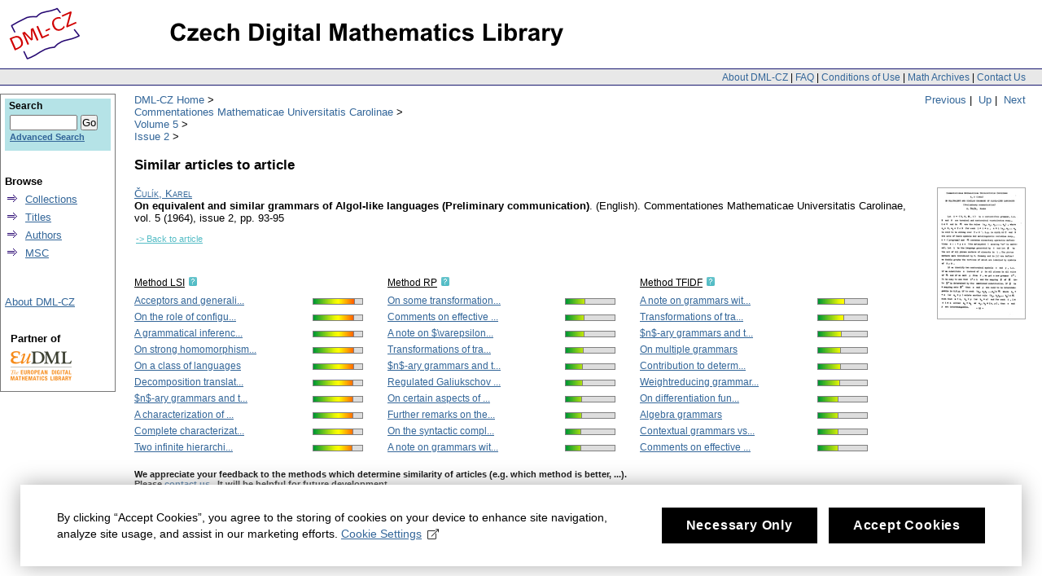

--- FILE ---
content_type: text/html;charset=utf-8
request_url: https://dml.cz/handle/10338.dmlcz/104962/SimilarArticles
body_size: 5212
content:
<?xml version="1.0" encoding="UTF-8"?>
<!DOCTYPE html PUBLIC "-//W3C//DTD XHTML 1.0 Strict//EN" "http://www.w3.org/TR/xhtml1/DTD/xhtml1-strict.dtd">
<html xmlns:xlink="http://www.w3.org/TR/xlink/" xmlns:mods="http://www.loc.gov/mods/v3" xmlns:dim="http://www.dspace.org/xmlns/dspace/dim" xmlns:dc="http://purl.org/dc/elements/1.1/" xmlns:mets="http://www.loc.gov/METS/" xmlns:dri="http://di.tamu.edu/DRI/1.0/" xmlns:i18n="http://apache.org/cocoon/i18n/2.1">
<head>
<script src="https://www.googletagmanager.com/gtag/js?id=G-EJNHJ740VQ" async="" class="mc-analytics" type="text/plain"> </script>
<script class="mc-analytics" type="text/plain">
							  window.dataLayer = window.dataLayer || [];
								function gtag(){dataLayer.push(arguments);}
								gtag('js', new Date());

								gtag('config', 'G-EJNHJ740VQ');

								gtag('event', 'object-view', { 'event_category' : 'object_page_view', 'event_label': '104573_104952_104958_104962/SimilarArticles' });</script>
<meta content="jkSQOhfQqX3lS251yJ0TcX_qlDNdCERsGWu8vRgXr_4" name="google-site-verification" />
<meta content="B6329BFF43A67338D0E5D8E81FC2EA8A" name="msvalidate.01" />
<meta content="text/html; charset=UTF-8" http-equiv="Content-Type" />
<link type="text/css" rel="stylesheet" media="screen" href="/themes/DML/style.css" />
<script type="text/javascript" src="/themes/DML/utility.js">&nbsp;</script>
<script type="text/javascript" src="/themes/DML/email.js">&nbsp;</script>
<script type="text/javascript">
				function tFocus(element)
				{	
					if (element.value == ' ')
					{ element.value='';}
				}
				
				function tSubmit(form)
				{
					var defaultedElements = document.getElementsByTagName("textarea");
				
					for (var i=0; i != defaultedElements.length; i++){
					
						if (defaultedElements[i].value == ' ')
						{
							defaultedElements[i].value='';
						}
					}
				}
            </script>
<title>DML-CZ - Czech Digital Mathematics Library</title>
<script>
				var _paq = window._paq = window._paq || [];
				/* tracker methods like "setCustomDimension" should be called before "trackPageView" */
				_paq.push(['disableCookies']); // měření bez cookies, není potřeba opt-in
				_paq.push(['trackPageView']);
				_paq.push(['enableLinkTracking']);
				(function() {
				var u="//analytics.ics.muni.cz/";
				_paq.push(['setTrackerUrl', u+'matomo.php']);
				_paq.push(['setSiteId', '632']);
				var d=document, g=d.createElement('script'), s=d.getElementsByTagName('script')[0];
				g.async=true; g.src=u+'matomo.js'; s.parentNode.insertBefore(g,s);
				})();
			</script>
</head>
<body onload="prevedEmaily()">
<div id="ds-main">
<div id="ds-header">
<a href="/">
<span id="ds-header-logo"> </span>
</a>
<a href="/">
<h1> </h1>
</a>
<div class="divider">
<span class="topnav">
<a href="&#10;&#9;&#9;&#9;&#9;&#9;&#9;&#9;/about&#10;            ">About DML-CZ</a> | <a href="&#10;&#9;&#9;&#9;&#9;&#9;&#9;&#9;/FAQ&#10;            ">FAQ</a> | <a href="&#10;&#9;&#9;&#9;&#9;&#9;&#9;&#9;/use&#10;            ">Conditions of Use</a> | <a href="&#10;&#9;&#9;&#9;&#9;&#9;&#9;&#9;/dmls&#10;            ">Math Archives</a> | <a href="/contact">Contact Us</a>
</span>
</div>
<div class="mynavigation"> 
			
                <a href="/handle/10338.dmlcz/104961">Previous</a>&nbsp;|
                &nbsp;<a href="/handle/10338.dmlcz/104958">Up</a>&nbsp;|
                    &nbsp;<a href="/handle/10338.dmlcz/104963">Next</a>
</div>
<ul id="ds-trail">
<li class="ds-trail-link first-link">
<a href="/">DML-CZ Home</a>
</li>
<li xmlns="http://di.tamu.edu/DRI/1.0/" class="ds-trail-link ">
<a href="/handle/10338.dmlcz/104573">Commentationes Mathematicae Universitatis Carolinae</a>
</li>
<li class="ds-trail-link ">
<a href="/handle/10338.dmlcz/104952">Volume 5</a>
</li>
<li class="ds-trail-link last-link">
<a href="/handle/10338.dmlcz/104958">Issue 2</a>
</li>
</ul>
</div>
<script type="text/javascript" src="/themes/DML/wz_tooltip.js">&nbsp;</script>
<div id="ds-body">
<h1>Similar articles to article</h1>
<div class="item-biblio">
<div class="preview">
<a href="/bitstream/handle/10338.dmlcz/104962/CommentatMathUnivCarol_005-1964-2_4.pdf" onClick="gtag('event', 'PDF-download', { 'event_category' : 'download', 'event_label': 'CommentatMathUnivCarol_005-1964-2_4.pdf' })">
<img alt="First Page Preview" class="preview" src="/bitstream/handle/10338.dmlcz/104962/thumbnail.jpg?sequence=4" />
</a>
</div>
<div class="item-metadata">
<div>
<a href="/browse-author-items?id=2945">
<span class="item-author">Čulík, Karel</span>
</a>
</div>
<span class="item-title">On equivalent and similar grammars of Algol-like languages (Preliminary communication)</span>.

                        <span class="article_lang">(English).</span>
<span class="item-journal">Commentationes Mathematicae Universitatis Carolinae</span>, <span class="item-vol">vol. 5 (1964),
                            issue 2</span>,
                        <span class="item-pp">pp. 93-95</span>
</div>
</div>
<div class="similarArticlesBackLink">
<a href="/handle/10338.dmlcz/104962">-&gt; Back to article</a>
</div>
<div id="similarArticles">
<table class="allMethods">
<tr>
<td class="method">
<div class="heading">
<span class="title">
<a target="_blank" href="http://en.wikipedia.org/wiki/Latent_semantic_indexing">Method LSI</a>
</span>
<span class="help" onclick="Tip('&quot;Latent Semantic Indexing&quot; improves on TFIDF by taking into account the similarity between different words. This is accomplished by Singular Value Decomposion (a linear algebra method) of the term-document matrix.', DELAY, 0);" onmouseout="UnTip();">&nbsp;&nbsp;&nbsp;&nbsp;</span>
</div>
<table class="links">
<tr class="similarArticle">
<td class="article">
<a href="http://dml.cz/handle/10338.dmlcz/107137" onmouseover="Tip('DMLCZ: Acceptors and generalized $lc$-grammars');" onmouseout="UnTip();">Acceptors and generali...</a>
</td>
<td class="weight" onmouseover="Tip('84%');" onmouseout="UnTip();">
<span class="progressBarBackground">
<span class="progressBar" style="width: 83.9248%;" alt="0.839248" />
</span>
</td>
</tr>
<tr class="similarArticle">
<td class="article">
<a href="http://dml.cz/handle/10338.dmlcz/104720" onmouseover="Tip('DMLCZ: On the role of configurations in the theory of grammars');" onmouseout="UnTip();">On the role of configu...</a>
</td>
<td class="weight" onmouseover="Tip('82%');" onmouseout="UnTip();">
<span class="progressBarBackground">
<span class="progressBar" style="width: 82.4512%;" alt="0.824512" />
</span>
</td>
</tr>
<tr class="similarArticle">
<td class="article">
<a href="http://dml.cz/handle/10338.dmlcz/107353" onmouseover="Tip('DMLCZ: A grammatical inference for $C$-finite languages');" onmouseout="UnTip();">A grammatical inferenc...</a>
</td>
<td class="weight" onmouseover="Tip('82%');" onmouseout="UnTip();">
<span class="progressBarBackground">
<span class="progressBar" style="width: 82.221%;" alt="0.822210" />
</span>
</td>
</tr>
<tr class="similarArticle">
<td class="article">
<a href="http://dml.cz/handle/10338.dmlcz/104797" onmouseover="Tip('DMLCZ: On strong homomorphisms of finitely semigenerated languages');" onmouseout="UnTip();">On strong homomorphism...</a>
</td>
<td class="weight" onmouseover="Tip('81%');" onmouseout="UnTip();">
<span class="progressBarBackground">
<span class="progressBar" style="width: 81.18849999999999%;" alt="0.811885" />
</span>
</td>
</tr>
<tr class="similarArticle">
<td class="article">
<a href="http://dml.cz/handle/10338.dmlcz/104719" onmouseover="Tip('DMLCZ: On a class of languages');" onmouseout="UnTip();">On a class of languages</a>
</td>
<td class="weight" onmouseover="Tip('81%');" onmouseout="UnTip();">
<span class="progressBarBackground">
<span class="progressBar" style="width: 80.8851%;" alt="0.808851" />
</span>
</td>
</tr>
<tr class="similarArticle">
<td class="article">
<a href="http://dml.cz/handle/10338.dmlcz/124789" onmouseover="Tip('DMLCZ: Decomposition translations and syntax directed translation schemata');" onmouseout="UnTip();">Decomposition translat...</a>
</td>
<td class="weight" onmouseover="Tip('80%');" onmouseout="UnTip();">
<span class="progressBarBackground">
<span class="progressBar" style="width: 79.9194%;" alt="0.799194" />
</span>
</td>
</tr>
<tr class="similarArticle">
<td class="article">
<a href="http://dml.cz/handle/10338.dmlcz/124904" onmouseover="Tip('DMLCZ: $n$-ary grammars and the description of mapping of languages');" onmouseout="UnTip();">$n$-ary grammars and t...</a>
</td>
<td class="weight" onmouseover="Tip('80%');" onmouseout="UnTip();">
<span class="progressBarBackground">
<span class="progressBar" style="width: 79.8424%;" alt="0.798424" />
</span>
</td>
</tr>
<tr class="similarArticle">
<td class="article">
<a href="http://dml.cz/handle/10338.dmlcz/107398" onmouseover="Tip('DMLCZ: A characterization of harmonic languages');" onmouseout="UnTip();">A characterization of ...</a>
</td>
<td class="weight" onmouseover="Tip('80%');" onmouseout="UnTip();">
<span class="progressBarBackground">
<span class="progressBar" style="width: 79.6715%;" alt="0.796715" />
</span>
</td>
</tr>
<tr class="similarArticle">
<td class="article">
<a href="http://dml.cz/handle/10338.dmlcz/124862" onmouseover="Tip('DMLCZ: Complete characterization of context-sensitive languages');" onmouseout="UnTip();">Complete characterizat...</a>
</td>
<td class="weight" onmouseover="Tip('80%');" onmouseout="UnTip();">
<span class="progressBarBackground">
<span class="progressBar" style="width: 79.5752%;" alt="0.795752" />
</span>
</td>
</tr>
<tr class="similarArticle">
<td class="article">
<a href="http://dml.cz/handle/10338.dmlcz/124274" onmouseover="Tip('DMLCZ: Two infinite hierarchies of languages defined by branching grammars');" onmouseout="UnTip();">Two infinite hierarchi...</a>
</td>
<td class="weight" onmouseover="Tip('78%');" onmouseout="UnTip();">
<span class="progressBarBackground">
<span class="progressBar" style="width: 77.7725%;" alt="0.777725" />
</span>
</td>
</tr>
</table>
</td>
<td class="method">
<div class="heading">
<span class="title">
<a target="_blank" href="http://en.wikipedia.org/wiki/Locality_sensitive_hashing#Random_Projection">Method RP</a>
</span>
<span class="help" onclick="Tip('The &quot;Random Projections&quot; method builds on the TFIDF method. It simplifies the computations by projecting vectors onto a subspace of lower dimensionality.', DELAY, 0);" onmouseout="UnTip();">&nbsp;&nbsp;&nbsp;&nbsp;</span>
</div>
<table class="links">
<tr class="similarArticle">
<td class="article">
<a href="http://dml.cz/handle/10338.dmlcz/100776" onmouseover="Tip('DMLCZ: On some transformations in context-free grammars and languages');" onmouseout="UnTip();">On some transformation...</a>
</td>
<td class="weight" onmouseover="Tip('38%');" onmouseout="UnTip();">
<span class="progressBarBackground">
<span class="progressBar" style="width: 37.6118%;" alt="0.376118" />
</span>
</td>
</tr>
<tr class="similarArticle">
<td class="article">
<a href="http://dml.cz/handle/10338.dmlcz/125843" onmouseover="Tip('DMLCZ: Comments on effective and unambiguous context-free languages');" onmouseout="UnTip();">Comments on effective ...</a>
</td>
<td class="weight" onmouseover="Tip('37%');" onmouseout="UnTip();">
<span class="progressBarBackground">
<span class="progressBar" style="width: 37.3941%;" alt="0.373941" />
</span>
</td>
</tr>
<tr class="similarArticle">
<td class="article">
<a href="http://dml.cz/handle/10338.dmlcz/124233" onmouseover="Tip('DMLCZ: A note on $\varepsilon$-rules in context-free grammars');" onmouseout="UnTip();">A note on $\varepsilon...</a>
</td>
<td class="weight" onmouseover="Tip('37%');" onmouseout="UnTip();">
<span class="progressBarBackground">
<span class="progressBar" style="width: 37.024499999999996%;" alt="0.370245" />
</span>
</td>
</tr>
<tr class="similarArticle">
<td class="article">
<a href="http://dml.cz/handle/10338.dmlcz/124502" onmouseover="Tip('DMLCZ: Transformations of translation grammars');" onmouseout="UnTip();">Transformations of tra...</a>
</td>
<td class="weight" onmouseover="Tip('36%');" onmouseout="UnTip();">
<span class="progressBarBackground">
<span class="progressBar" style="width: 35.585499999999996%;" alt="0.355855" />
</span>
</td>
</tr>
<tr class="similarArticle">
<td class="article">
<a href="http://dml.cz/handle/10338.dmlcz/124904" onmouseover="Tip('DMLCZ: $n$-ary grammars and the description of mapping of languages');" onmouseout="UnTip();">$n$-ary grammars and t...</a>
</td>
<td class="weight" onmouseover="Tip('33%');" onmouseout="UnTip();">
<span class="progressBarBackground">
<span class="progressBar" style="width: 33.364399999999996%;" alt="0.333644" />
</span>
</td>
</tr>
<tr class="similarArticle">
<td class="article">
<a href="http://dml.cz/handle/10338.dmlcz/125438" onmouseover="Tip('DMLCZ: Regulated Galiukschov semicontextual grammars');" onmouseout="UnTip();">Regulated Galiukschov ...</a>
</td>
<td class="weight" onmouseover="Tip('33%');" onmouseout="UnTip();">
<span class="progressBarBackground">
<span class="progressBar" style="width: 32.844699999999996%;" alt="0.328447" />
</span>
</td>
</tr>
<tr class="similarArticle">
<td class="article">
<a href="http://dml.cz/handle/10338.dmlcz/124234" onmouseover="Tip('DMLCZ: On certain aspects of generative grammar computer testing');" onmouseout="UnTip();">On certain aspects of ...</a>
</td>
<td class="weight" onmouseover="Tip('32%');" onmouseout="UnTip();">
<span class="progressBarBackground">
<span class="progressBar" style="width: 32.3165%;" alt="0.323165" />
</span>
</td>
</tr>
<tr class="similarArticle">
<td class="article">
<a href="http://dml.cz/handle/10338.dmlcz/125537" onmouseover="Tip('DMLCZ: Further remarks on the complexity of regulated rewriting');" onmouseout="UnTip();">Further remarks on the...</a>
</td>
<td class="weight" onmouseover="Tip('32%');" onmouseout="UnTip();">
<span class="progressBarBackground">
<span class="progressBar" style="width: 31.7724%;" alt="0.317724" />
</span>
</td>
</tr>
<tr class="similarArticle">
<td class="article">
<a href="http://dml.cz/handle/10338.dmlcz/125777" onmouseover="Tip('DMLCZ: On the syntactic complexity of parallel communicating grammar systems');" onmouseout="UnTip();">On the syntactic compl...</a>
</td>
<td class="weight" onmouseover="Tip('31%');" onmouseout="UnTip();">
<span class="progressBarBackground">
<span class="progressBar" style="width: 30.7735%;" alt="0.307735" />
</span>
</td>
</tr>
<tr class="similarArticle">
<td class="article">
<a href="http://dml.cz/handle/10338.dmlcz/125201" onmouseover="Tip('DMLCZ: A note on grammars with regular restrictions');" onmouseout="UnTip();">A note on grammars wit...</a>
</td>
<td class="weight" onmouseover="Tip('30%');" onmouseout="UnTip();">
<span class="progressBarBackground">
<span class="progressBar" style="width: 30.165599999999998%;" alt="0.301656" />
</span>
</td>
</tr>
</table>
</td>
<td class="method">
<div class="heading">
<span class="title">
<a target="_blank" href="http://en.wikipedia.org/wiki/Tfidf">Method TFIDF</a>
</span>
<span class="help" onclick="Tip('&quot;Term Frequency - Inverse Document Frequency&quot; is a method which quantifies the amount of vocabulary overlap between two articles. Texts of the articles are represented as vectors in a vector space and the similarity is measured by their cosine angle.', DELAY, 0);" onmouseout="UnTip();">&nbsp;&nbsp;&nbsp;&nbsp;</span>
</div>
<table class="links">
<tr class="similarArticle">
<td class="article">
<a href="http://dml.cz/handle/10338.dmlcz/125201" onmouseover="Tip('DMLCZ: A note on grammars with regular restrictions');" onmouseout="UnTip();">A note on grammars wit...</a>
</td>
<td class="weight" onmouseover="Tip('54%');" onmouseout="UnTip();">
<span class="progressBarBackground">
<span class="progressBar" style="width: 54.035%;" alt="0.540350" />
</span>
</td>
</tr>
<tr class="similarArticle">
<td class="article">
<a href="http://dml.cz/handle/10338.dmlcz/124502" onmouseover="Tip('DMLCZ: Transformations of translation grammars');" onmouseout="UnTip();">Transformations of tra...</a>
</td>
<td class="weight" onmouseover="Tip('51%');" onmouseout="UnTip();">
<span class="progressBarBackground">
<span class="progressBar" style="width: 51.1606%;" alt="0.511606" />
</span>
</td>
</tr>
<tr class="similarArticle">
<td class="article">
<a href="http://dml.cz/handle/10338.dmlcz/124904" onmouseover="Tip('DMLCZ: $n$-ary grammars and the description of mapping of languages');" onmouseout="UnTip();">$n$-ary grammars and t...</a>
</td>
<td class="weight" onmouseover="Tip('47%');" onmouseout="UnTip();">
<span class="progressBarBackground">
<span class="progressBar" style="width: 47.0365%;" alt="0.470365" />
</span>
</td>
</tr>
<tr class="similarArticle">
<td class="article">
<a href="http://dml.cz/handle/10338.dmlcz/125256" onmouseover="Tip('DMLCZ: On multiple grammars');" onmouseout="UnTip();">On multiple grammars</a>
</td>
<td class="weight" onmouseover="Tip('45%');" onmouseout="UnTip();">
<span class="progressBarBackground">
<span class="progressBar" style="width: 45.2058%;" alt="0.452058" />
</span>
</td>
</tr>
<tr class="similarArticle">
<td class="article">
<a href="http://dml.cz/handle/10338.dmlcz/124343" onmouseover="Tip('DMLCZ: Contribution to deterministic top-down analysis of context-free languages');" onmouseout="UnTip();">Contribution to determ...</a>
</td>
<td class="weight" onmouseover="Tip('44%');" onmouseout="UnTip();">
<span class="progressBarBackground">
<span class="progressBar" style="width: 44.3346%;" alt="0.443346" />
</span>
</td>
</tr>
<tr class="similarArticle">
<td class="article">
<a href="http://www.numdam.org/item?id=ITA_2004__38_1_19_0" onmouseover="Tip('NUMDAM: Weightreducing grammars and ultralinear languages');" onmouseout="UnTip();">Weightreducing grammar...</a>
</td>
<td class="weight" onmouseover="Tip('43%');" onmouseout="UnTip();">
<span class="progressBarBackground">
<span class="progressBar" style="width: 42.9743%;" alt="0.429743" />
</span>
</td>
</tr>
<tr class="similarArticle">
<td class="article">
<a href="http://www.numdam.org/item?id=ITA_2004__38_3_257_0" onmouseover="Tip('NUMDAM: On differentiation functions, structure functions, and related languages of context-free grammars');" onmouseout="UnTip();">On differentiation fun...</a>
</td>
<td class="weight" onmouseover="Tip('40%');" onmouseout="UnTip();">
<span class="progressBarBackground">
<span class="progressBar" style="width: 40.1844%;" alt="0.401844" />
</span>
</td>
</tr>
<tr class="similarArticle">
<td class="article">
<a href="http://dml.cz/handle/10338.dmlcz/120497" onmouseover="Tip('DMLCZ: Algebra grammars');" onmouseout="UnTip();">Algebra grammars</a>
</td>
<td class="weight" onmouseover="Tip('40%');" onmouseout="UnTip();">
<span class="progressBarBackground">
<span class="progressBar" style="width: 40.165299999999995%;" alt="0.401653" />
</span>
</td>
</tr>
<tr class="similarArticle">
<td class="article">
<a href="http://dml.cz/handle/10338.dmlcz/101832" onmouseover="Tip('DMLCZ: Contextual grammars vs. context-free algebras');" onmouseout="UnTip();">Contextual grammars vs...</a>
</td>
<td class="weight" onmouseover="Tip('39%');" onmouseout="UnTip();">
<span class="progressBarBackground">
<span class="progressBar" style="width: 39.3984%;" alt="0.393984" />
</span>
</td>
</tr>
<tr class="similarArticle">
<td class="article">
<a href="http://dml.cz/handle/10338.dmlcz/125843" onmouseover="Tip('DMLCZ: Comments on effective and unambiguous context-free languages');" onmouseout="UnTip();">Comments on effective ...</a>
</td>
<td class="weight" onmouseover="Tip('39%');" onmouseout="UnTip();">
<span class="progressBarBackground">
<span class="progressBar" style="width: 39.3859%;" alt="0.393859" />
</span>
</td>
</tr>
</table>
</td>
</tr>
</table>
<div class="feedback">
<p>We appreciate your feedback to the methods which determine similarity of articles (e.g. which method is better, ...).
                    <br />
                               Please 
                    <a href="/feedback/article?topComm=Commentationes Mathematicae Universitatis Carolinae&amp;handle=10338.dmlcz/104962">
                                 contact us
                    </a>. It will be helpful for future development.
                </p>
</div>
</div>
<div class="similarArticlesBackLink">
<a href="/handle/10338.dmlcz/104962">-&gt; Back to article</a>
</div>
</div>
<div id="ds-options">
<div id="search-box">
<h3>Search</h3>
<div class="ds-option-set" id="ds-search-option">
<form method="get" id="ds-search-form" action="/search">
<fieldset>
<input type="text" class="ds-text-field " name="query" />
<input value="Go" type="submit" name="submit" class="ds-button-field " onclick="&#10;&#9;&#9;&#9;&#9;&#9;&#9;&#9;&#9;&#9;&#9;var radio = document.getElementById(&quot;ds-search-form-scope-container&quot;);&#10;&#9;&#9;&#9;&#9;&#9;&#9;&#9;&#9;&#9;&#9;if (radio != undefined &amp;&amp; radio.checked)&#10;&#9;&#9;&#9;&#9;&#9;&#9;&#9;&#9;&#9;&#9;{&#10;&#9;&#9;&#9;&#9;&#9;&#9;&#9;&#9;&#9;&#9;var form = document.getElementById(&quot;ds-search-form&quot;);&#10;&#9;&#9;&#9;&#9;&#9;&#9;&#9;&#9;&#9;&#9;form.action=&#10;&#9;&#9;&#9;&#9;&#9;&#9;&#9;&#9;&#9;&quot;/handle/&quot; + radio.value + &quot;/search&quot; ; &#10;                                    } &#10;                                " />
<label>
<input checked="checked" value="" name="scope" type="radio" id="ds-search-form-scope-all" />Search</label>
<br />
<label>
<input name="scope" type="radio" id="ds-search-form-scope-container" value="10338.dmlcz/104958" />This Collection</label>
</fieldset>
</form>
<a href="/advanced-search">Advanced Search</a>
</div>
</div>
<div xmlns="http://www.w3.org/1999/xhtml" id="artifactbrowser_Navigation_list_browse" class="ds-option-set">
<ul class="ds-options-list">
<li>
<h4 class="ds-sublist-head">Browse</h4>
<ul class="ds-simple-list">
<li>
<a href="/community-list">Collections</a>
</li>
<li>
<a href="/browse-title">Titles</a>
</li>
<li>
<a href="/browse-author">Authors</a>
</li>
<li>
<a href="/MSCSubjects">MSC</a>
</li>
</ul>
</li>
</ul>
</div>
<div xmlns="http://di.tamu.edu/DRI/1.0/" class="ds-option-set" id="artifactbrowser_Navigation_list_account">
<h3 class="ds-option-set-head"> </h3>
<a href="/about">About DML-CZ</a>
</div>
<div id="eudml-partner">
<div class="eudml-partner-head">Partner of</div>
<a href="http://eudml.org/">
<img alt="EuDML logo" src="/manakin/themes/DML/eudml-logo-mensi.png" />
</a>
</div>
</div>

<div id="ds-footer">
<div id="ds-footer-links">&copy; 2010 <a href="http://www.math.cas.cz/">Institute of Mathematics CAS</a>
</div>
<div>
<a class="mc-open-dialog" href="#">Cookies</a>
</div>
</div>
</div>
<script>
								!function(i,c){i.muniCookies=c;var s=document.createElement("script");s.src=c.scriptUrl+"main.js",document.head.appendChild(s)}(window,{
								scriptUrl: 'https://cdn.muni.cz/Scripts/libs/muni-cookies/',
								lang: 'en',
								customStyle: true,
								key: 'b973f3ab-96c9-49e0-a330-761aba5a344d',
								colors: {
									primary: '#000000',
									primaryText: '#fff',
									link: '#336699'
								}})
							</script>
</body>
</html>
